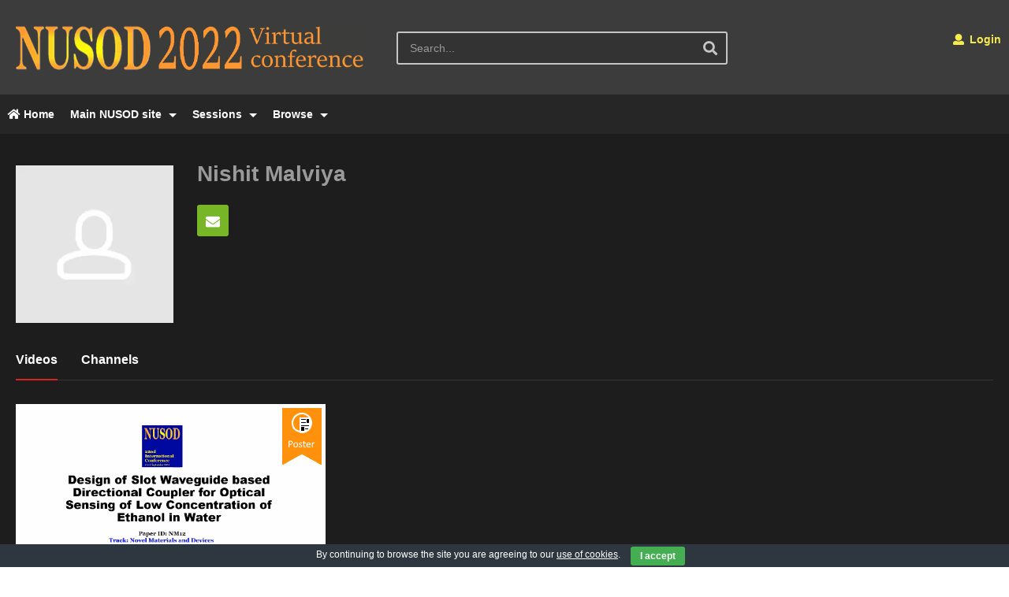

--- FILE ---
content_type: text/html; charset=UTF-8
request_url: https://nusod2022.polito.it/uploader/nishit-malviyagmail-com/
body_size: 11823
content:
<!DOCTYPE html>
<!--[if IE 7]>
<html class="ie ie7" lang="en-US">
<![endif]-->
<!--[if IE 8]>
<html class="ie ie8" lang="en-US">
<![endif]-->
<!--[if !(IE 7) | !(IE 8)  ]>-->
<html lang="en-US">
<!--<![endif]--><head>
<meta charset="UTF-8">
<meta name="viewport" content="width=device-width, initial-scale=1">
<link rel="profile" href="http://gmpg.org/xfn/11">
<link rel="pingback" href="https://nusod2022.polito.it/xmlrpc.php">
<meta name="description" content="NUSOD 2022 Virtual Conference"/><title>Nishit Malviya &#8211; NUSOD 2022</title>
<meta name='robots' content='max-image-preview:large' />
<link rel="alternate" type="application/rss+xml" title="NUSOD 2022 &raquo; Feed" href="https://nusod2022.polito.it/feed/" />
<link rel="alternate" type="application/rss+xml" title="NUSOD 2022 &raquo; Comments Feed" href="https://nusod2022.polito.it/comments/feed/" />
<link rel="alternate" type="application/rss+xml" title="NUSOD 2022 &raquo; Posts by Nishit Malviya Feed" href="https://nusod2022.polito.it/uploader/nishit-malviyagmail-com/feed/" />
<script type="text/javascript">
/* <![CDATA[ */
window._wpemojiSettings = {"baseUrl":"https:\/\/s.w.org\/images\/core\/emoji\/14.0.0\/72x72\/","ext":".png","svgUrl":"https:\/\/s.w.org\/images\/core\/emoji\/14.0.0\/svg\/","svgExt":".svg","source":{"concatemoji":"https:\/\/nusod2022.polito.it\/wp-includes\/js\/wp-emoji-release.min.js"}};
/*! This file is auto-generated */
!function(i,n){var o,s,e;function c(e){try{var t={supportTests:e,timestamp:(new Date).valueOf()};sessionStorage.setItem(o,JSON.stringify(t))}catch(e){}}function p(e,t,n){e.clearRect(0,0,e.canvas.width,e.canvas.height),e.fillText(t,0,0);var t=new Uint32Array(e.getImageData(0,0,e.canvas.width,e.canvas.height).data),r=(e.clearRect(0,0,e.canvas.width,e.canvas.height),e.fillText(n,0,0),new Uint32Array(e.getImageData(0,0,e.canvas.width,e.canvas.height).data));return t.every(function(e,t){return e===r[t]})}function u(e,t,n){switch(t){case"flag":return n(e,"\ud83c\udff3\ufe0f\u200d\u26a7\ufe0f","\ud83c\udff3\ufe0f\u200b\u26a7\ufe0f")?!1:!n(e,"\ud83c\uddfa\ud83c\uddf3","\ud83c\uddfa\u200b\ud83c\uddf3")&&!n(e,"\ud83c\udff4\udb40\udc67\udb40\udc62\udb40\udc65\udb40\udc6e\udb40\udc67\udb40\udc7f","\ud83c\udff4\u200b\udb40\udc67\u200b\udb40\udc62\u200b\udb40\udc65\u200b\udb40\udc6e\u200b\udb40\udc67\u200b\udb40\udc7f");case"emoji":return!n(e,"\ud83e\udef1\ud83c\udffb\u200d\ud83e\udef2\ud83c\udfff","\ud83e\udef1\ud83c\udffb\u200b\ud83e\udef2\ud83c\udfff")}return!1}function f(e,t,n){var r="undefined"!=typeof WorkerGlobalScope&&self instanceof WorkerGlobalScope?new OffscreenCanvas(300,150):i.createElement("canvas"),a=r.getContext("2d",{willReadFrequently:!0}),o=(a.textBaseline="top",a.font="600 32px Arial",{});return e.forEach(function(e){o[e]=t(a,e,n)}),o}function t(e){var t=i.createElement("script");t.src=e,t.defer=!0,i.head.appendChild(t)}"undefined"!=typeof Promise&&(o="wpEmojiSettingsSupports",s=["flag","emoji"],n.supports={everything:!0,everythingExceptFlag:!0},e=new Promise(function(e){i.addEventListener("DOMContentLoaded",e,{once:!0})}),new Promise(function(t){var n=function(){try{var e=JSON.parse(sessionStorage.getItem(o));if("object"==typeof e&&"number"==typeof e.timestamp&&(new Date).valueOf()<e.timestamp+604800&&"object"==typeof e.supportTests)return e.supportTests}catch(e){}return null}();if(!n){if("undefined"!=typeof Worker&&"undefined"!=typeof OffscreenCanvas&&"undefined"!=typeof URL&&URL.createObjectURL&&"undefined"!=typeof Blob)try{var e="postMessage("+f.toString()+"("+[JSON.stringify(s),u.toString(),p.toString()].join(",")+"));",r=new Blob([e],{type:"text/javascript"}),a=new Worker(URL.createObjectURL(r),{name:"wpTestEmojiSupports"});return void(a.onmessage=function(e){c(n=e.data),a.terminate(),t(n)})}catch(e){}c(n=f(s,u,p))}t(n)}).then(function(e){for(var t in e)n.supports[t]=e[t],n.supports.everything=n.supports.everything&&n.supports[t],"flag"!==t&&(n.supports.everythingExceptFlag=n.supports.everythingExceptFlag&&n.supports[t]);n.supports.everythingExceptFlag=n.supports.everythingExceptFlag&&!n.supports.flag,n.DOMReady=!1,n.readyCallback=function(){n.DOMReady=!0}}).then(function(){return e}).then(function(){var e;n.supports.everything||(n.readyCallback(),(e=n.source||{}).concatemoji?t(e.concatemoji):e.wpemoji&&e.twemoji&&(t(e.twemoji),t(e.wpemoji)))}))}((window,document),window._wpemojiSettings);
/* ]]> */
</script>
<link rel='stylesheet' id='cf7rt-front-style-css' href='https://nusod2022.polito.it/wp-content/plugins/rich-text-editor-field-for-contact-form-7/css/cf7rt-front.css' type='text/css' media='all' />
<style id='wp-emoji-styles-inline-css' type='text/css'>

	img.wp-smiley, img.emoji {
		display: inline !important;
		border: none !important;
		box-shadow: none !important;
		height: 1em !important;
		width: 1em !important;
		margin: 0 0.07em !important;
		vertical-align: -0.1em !important;
		background: none !important;
		padding: 0 !important;
	}
</style>
<link rel='stylesheet' id='wp-block-library-css' href='https://nusod2022.polito.it/wp-includes/css/dist/block-library/style.min.css' type='text/css' media='all' />
<style id='classic-theme-styles-inline-css' type='text/css'>
/*! This file is auto-generated */
.wp-block-button__link{color:#fff;background-color:#32373c;border-radius:9999px;box-shadow:none;text-decoration:none;padding:calc(.667em + 2px) calc(1.333em + 2px);font-size:1.125em}.wp-block-file__button{background:#32373c;color:#fff;text-decoration:none}
</style>
<style id='global-styles-inline-css' type='text/css'>
body{--wp--preset--color--black: #000000;--wp--preset--color--cyan-bluish-gray: #abb8c3;--wp--preset--color--white: #ffffff;--wp--preset--color--pale-pink: #f78da7;--wp--preset--color--vivid-red: #cf2e2e;--wp--preset--color--luminous-vivid-orange: #ff6900;--wp--preset--color--luminous-vivid-amber: #fcb900;--wp--preset--color--light-green-cyan: #7bdcb5;--wp--preset--color--vivid-green-cyan: #00d084;--wp--preset--color--pale-cyan-blue: #8ed1fc;--wp--preset--color--vivid-cyan-blue: #0693e3;--wp--preset--color--vivid-purple: #9b51e0;--wp--preset--gradient--vivid-cyan-blue-to-vivid-purple: linear-gradient(135deg,rgba(6,147,227,1) 0%,rgb(155,81,224) 100%);--wp--preset--gradient--light-green-cyan-to-vivid-green-cyan: linear-gradient(135deg,rgb(122,220,180) 0%,rgb(0,208,130) 100%);--wp--preset--gradient--luminous-vivid-amber-to-luminous-vivid-orange: linear-gradient(135deg,rgba(252,185,0,1) 0%,rgba(255,105,0,1) 100%);--wp--preset--gradient--luminous-vivid-orange-to-vivid-red: linear-gradient(135deg,rgba(255,105,0,1) 0%,rgb(207,46,46) 100%);--wp--preset--gradient--very-light-gray-to-cyan-bluish-gray: linear-gradient(135deg,rgb(238,238,238) 0%,rgb(169,184,195) 100%);--wp--preset--gradient--cool-to-warm-spectrum: linear-gradient(135deg,rgb(74,234,220) 0%,rgb(151,120,209) 20%,rgb(207,42,186) 40%,rgb(238,44,130) 60%,rgb(251,105,98) 80%,rgb(254,248,76) 100%);--wp--preset--gradient--blush-light-purple: linear-gradient(135deg,rgb(255,206,236) 0%,rgb(152,150,240) 100%);--wp--preset--gradient--blush-bordeaux: linear-gradient(135deg,rgb(254,205,165) 0%,rgb(254,45,45) 50%,rgb(107,0,62) 100%);--wp--preset--gradient--luminous-dusk: linear-gradient(135deg,rgb(255,203,112) 0%,rgb(199,81,192) 50%,rgb(65,88,208) 100%);--wp--preset--gradient--pale-ocean: linear-gradient(135deg,rgb(255,245,203) 0%,rgb(182,227,212) 50%,rgb(51,167,181) 100%);--wp--preset--gradient--electric-grass: linear-gradient(135deg,rgb(202,248,128) 0%,rgb(113,206,126) 100%);--wp--preset--gradient--midnight: linear-gradient(135deg,rgb(2,3,129) 0%,rgb(40,116,252) 100%);--wp--preset--font-size--small: 13px;--wp--preset--font-size--medium: 20px;--wp--preset--font-size--large: 36px;--wp--preset--font-size--x-large: 42px;--wp--preset--spacing--20: 0.44rem;--wp--preset--spacing--30: 0.67rem;--wp--preset--spacing--40: 1rem;--wp--preset--spacing--50: 1.5rem;--wp--preset--spacing--60: 2.25rem;--wp--preset--spacing--70: 3.38rem;--wp--preset--spacing--80: 5.06rem;--wp--preset--shadow--natural: 6px 6px 9px rgba(0, 0, 0, 0.2);--wp--preset--shadow--deep: 12px 12px 50px rgba(0, 0, 0, 0.4);--wp--preset--shadow--sharp: 6px 6px 0px rgba(0, 0, 0, 0.2);--wp--preset--shadow--outlined: 6px 6px 0px -3px rgba(255, 255, 255, 1), 6px 6px rgba(0, 0, 0, 1);--wp--preset--shadow--crisp: 6px 6px 0px rgba(0, 0, 0, 1);}:where(.is-layout-flex){gap: 0.5em;}:where(.is-layout-grid){gap: 0.5em;}body .is-layout-flow > .alignleft{float: left;margin-inline-start: 0;margin-inline-end: 2em;}body .is-layout-flow > .alignright{float: right;margin-inline-start: 2em;margin-inline-end: 0;}body .is-layout-flow > .aligncenter{margin-left: auto !important;margin-right: auto !important;}body .is-layout-constrained > .alignleft{float: left;margin-inline-start: 0;margin-inline-end: 2em;}body .is-layout-constrained > .alignright{float: right;margin-inline-start: 2em;margin-inline-end: 0;}body .is-layout-constrained > .aligncenter{margin-left: auto !important;margin-right: auto !important;}body .is-layout-constrained > :where(:not(.alignleft):not(.alignright):not(.alignfull)){max-width: var(--wp--style--global--content-size);margin-left: auto !important;margin-right: auto !important;}body .is-layout-constrained > .alignwide{max-width: var(--wp--style--global--wide-size);}body .is-layout-flex{display: flex;}body .is-layout-flex{flex-wrap: wrap;align-items: center;}body .is-layout-flex > *{margin: 0;}body .is-layout-grid{display: grid;}body .is-layout-grid > *{margin: 0;}:where(.wp-block-columns.is-layout-flex){gap: 2em;}:where(.wp-block-columns.is-layout-grid){gap: 2em;}:where(.wp-block-post-template.is-layout-flex){gap: 1.25em;}:where(.wp-block-post-template.is-layout-grid){gap: 1.25em;}.has-black-color{color: var(--wp--preset--color--black) !important;}.has-cyan-bluish-gray-color{color: var(--wp--preset--color--cyan-bluish-gray) !important;}.has-white-color{color: var(--wp--preset--color--white) !important;}.has-pale-pink-color{color: var(--wp--preset--color--pale-pink) !important;}.has-vivid-red-color{color: var(--wp--preset--color--vivid-red) !important;}.has-luminous-vivid-orange-color{color: var(--wp--preset--color--luminous-vivid-orange) !important;}.has-luminous-vivid-amber-color{color: var(--wp--preset--color--luminous-vivid-amber) !important;}.has-light-green-cyan-color{color: var(--wp--preset--color--light-green-cyan) !important;}.has-vivid-green-cyan-color{color: var(--wp--preset--color--vivid-green-cyan) !important;}.has-pale-cyan-blue-color{color: var(--wp--preset--color--pale-cyan-blue) !important;}.has-vivid-cyan-blue-color{color: var(--wp--preset--color--vivid-cyan-blue) !important;}.has-vivid-purple-color{color: var(--wp--preset--color--vivid-purple) !important;}.has-black-background-color{background-color: var(--wp--preset--color--black) !important;}.has-cyan-bluish-gray-background-color{background-color: var(--wp--preset--color--cyan-bluish-gray) !important;}.has-white-background-color{background-color: var(--wp--preset--color--white) !important;}.has-pale-pink-background-color{background-color: var(--wp--preset--color--pale-pink) !important;}.has-vivid-red-background-color{background-color: var(--wp--preset--color--vivid-red) !important;}.has-luminous-vivid-orange-background-color{background-color: var(--wp--preset--color--luminous-vivid-orange) !important;}.has-luminous-vivid-amber-background-color{background-color: var(--wp--preset--color--luminous-vivid-amber) !important;}.has-light-green-cyan-background-color{background-color: var(--wp--preset--color--light-green-cyan) !important;}.has-vivid-green-cyan-background-color{background-color: var(--wp--preset--color--vivid-green-cyan) !important;}.has-pale-cyan-blue-background-color{background-color: var(--wp--preset--color--pale-cyan-blue) !important;}.has-vivid-cyan-blue-background-color{background-color: var(--wp--preset--color--vivid-cyan-blue) !important;}.has-vivid-purple-background-color{background-color: var(--wp--preset--color--vivid-purple) !important;}.has-black-border-color{border-color: var(--wp--preset--color--black) !important;}.has-cyan-bluish-gray-border-color{border-color: var(--wp--preset--color--cyan-bluish-gray) !important;}.has-white-border-color{border-color: var(--wp--preset--color--white) !important;}.has-pale-pink-border-color{border-color: var(--wp--preset--color--pale-pink) !important;}.has-vivid-red-border-color{border-color: var(--wp--preset--color--vivid-red) !important;}.has-luminous-vivid-orange-border-color{border-color: var(--wp--preset--color--luminous-vivid-orange) !important;}.has-luminous-vivid-amber-border-color{border-color: var(--wp--preset--color--luminous-vivid-amber) !important;}.has-light-green-cyan-border-color{border-color: var(--wp--preset--color--light-green-cyan) !important;}.has-vivid-green-cyan-border-color{border-color: var(--wp--preset--color--vivid-green-cyan) !important;}.has-pale-cyan-blue-border-color{border-color: var(--wp--preset--color--pale-cyan-blue) !important;}.has-vivid-cyan-blue-border-color{border-color: var(--wp--preset--color--vivid-cyan-blue) !important;}.has-vivid-purple-border-color{border-color: var(--wp--preset--color--vivid-purple) !important;}.has-vivid-cyan-blue-to-vivid-purple-gradient-background{background: var(--wp--preset--gradient--vivid-cyan-blue-to-vivid-purple) !important;}.has-light-green-cyan-to-vivid-green-cyan-gradient-background{background: var(--wp--preset--gradient--light-green-cyan-to-vivid-green-cyan) !important;}.has-luminous-vivid-amber-to-luminous-vivid-orange-gradient-background{background: var(--wp--preset--gradient--luminous-vivid-amber-to-luminous-vivid-orange) !important;}.has-luminous-vivid-orange-to-vivid-red-gradient-background{background: var(--wp--preset--gradient--luminous-vivid-orange-to-vivid-red) !important;}.has-very-light-gray-to-cyan-bluish-gray-gradient-background{background: var(--wp--preset--gradient--very-light-gray-to-cyan-bluish-gray) !important;}.has-cool-to-warm-spectrum-gradient-background{background: var(--wp--preset--gradient--cool-to-warm-spectrum) !important;}.has-blush-light-purple-gradient-background{background: var(--wp--preset--gradient--blush-light-purple) !important;}.has-blush-bordeaux-gradient-background{background: var(--wp--preset--gradient--blush-bordeaux) !important;}.has-luminous-dusk-gradient-background{background: var(--wp--preset--gradient--luminous-dusk) !important;}.has-pale-ocean-gradient-background{background: var(--wp--preset--gradient--pale-ocean) !important;}.has-electric-grass-gradient-background{background: var(--wp--preset--gradient--electric-grass) !important;}.has-midnight-gradient-background{background: var(--wp--preset--gradient--midnight) !important;}.has-small-font-size{font-size: var(--wp--preset--font-size--small) !important;}.has-medium-font-size{font-size: var(--wp--preset--font-size--medium) !important;}.has-large-font-size{font-size: var(--wp--preset--font-size--large) !important;}.has-x-large-font-size{font-size: var(--wp--preset--font-size--x-large) !important;}
.wp-block-navigation a:where(:not(.wp-element-button)){color: inherit;}
:where(.wp-block-post-template.is-layout-flex){gap: 1.25em;}:where(.wp-block-post-template.is-layout-grid){gap: 1.25em;}
:where(.wp-block-columns.is-layout-flex){gap: 2em;}:where(.wp-block-columns.is-layout-grid){gap: 2em;}
.wp-block-pullquote{font-size: 1.5em;line-height: 1.6;}
</style>
<link rel='stylesheet' id='contact-form-7-css' href='https://nusod2022.polito.it/wp-content/plugins/contact-form-7/includes/css/styles.css' type='text/css' media='all' />
<link rel='stylesheet' id='cookie-bar-css-css' href='https://nusod2022.polito.it/wp-content/plugins/cookie-bar/css/cookie-bar.css' type='text/css' media='all' />
<link rel='stylesheet' id='easy-tab-css' href='https://nusod2022.polito.it/wp-content/plugins/easy-tab/tab.css' type='text/css' media='all' />
<link rel='stylesheet' id='ihc_front_end_style-css' href='https://nusod2022.polito.it/wp-content/plugins/indeed-membership-pro/assets/css/style.css' type='text/css' media='all' />
<link rel='stylesheet' id='ihc_templates_style-css' href='https://nusod2022.polito.it/wp-content/plugins/indeed-membership-pro/assets/css/templates.min.css' type='text/css' media='all' />
<link rel='stylesheet' id='collapscore-css-css' href='https://nusod2022.polito.it/wp-content/plugins/jquery-collapse-o-matic/css/core_style.css' type='text/css' media='all' />
<link rel='stylesheet' id='collapseomatic-css-css' href='https://nusod2022.polito.it/wp-content/plugins/jquery-collapse-o-matic/css/light_style.css' type='text/css' media='all' />
<link rel='stylesheet' id='stcr-font-awesome-css' href='https://nusod2022.polito.it/wp-content/plugins/subscribe-to-comments-reloaded/includes/css/font-awesome.min.css' type='text/css' media='all' />
<link rel='stylesheet' id='stcr-style-css' href='https://nusod2022.polito.it/wp-content/plugins/subscribe-to-comments-reloaded/includes/css/stcr-style.css' type='text/css' media='all' />
<link rel='stylesheet' id='videojs-css' href='https://nusod2022.polito.it/wp-content/plugins/videojs-html5-player/videojs/video-js.min.css' type='text/css' media='all' />
<link rel='stylesheet' id='videopro-parent-css' href='https://nusod2022.polito.it/wp-content/themes/videopro/style.css' type='text/css' media='all' />
<link rel='stylesheet' id='mashmenu-css-css' href='https://nusod2022.polito.it/wp-content/themes/videopro/inc/megamenu/css/mashmenu.css' type='text/css' media='all' />
<link rel='stylesheet' id='font-awesome-2-css' href='https://nusod2022.polito.it/wp-content/themes/videopro/css/font-awesome/css/font-awesome.min.css' type='text/css' media='all' />
<link rel='stylesheet' id='slick-css' href='https://nusod2022.polito.it/wp-content/themes/videopro/css/slick.css' type='text/css' media='all' />
<link rel='stylesheet' id='malihu-scroll-css' href='https://nusod2022.polito.it/wp-content/themes/videopro/css/jquery.mCustomScrollbar.min.css' type='text/css' media='all' />
<link rel='stylesheet' id='videopro-style-css' href='https://nusod2022.polito.it/wp-content/themes/videopro-child/style.css' type='text/css' media='all' />
<link rel='stylesheet' id='videopro-pre-loaders-css' href='https://nusod2022.polito.it/wp-content/themes/videopro/css/loaders.min.css' type='text/css' media='all' />
<link rel='stylesheet' id='videopro-membership-css' href='https://nusod2022.polito.it/wp-content/themes/videopro/css/membership.css' type='text/css' media='all' />
<link rel='stylesheet' id='videopro-dark-style-css' href='https://nusod2022.polito.it/wp-content/themes/videopro/css/dark.css' type='text/css' media='all' />
<link rel='stylesheet' id='cactus-video-css-css' href='https://nusod2022.polito.it/wp-content/plugins/cactus-video/css/main.css' type='text/css' media='all' />
<link rel='stylesheet' id='videopro-lightbox-style-css' href='https://nusod2022.polito.it/wp-content/plugins/cactus-video/js/lightbox/lightbox.css' type='text/css' media='all' />
<link rel='stylesheet' id='ct-priority-nav-css' href='https://nusod2022.polito.it/wp-content/plugins/videopro-shortcodes/shortcodes/js/priority-nav/priority-nav-core.css' type='text/css' media='all' />
<link rel='stylesheet' id='ct_shortcode_style-css' href='https://nusod2022.polito.it/wp-content/plugins/videopro-shortcodes/shortcodes/css/shortcode.css' type='text/css' media='all' />
<style id='ct_shortcode_style-inline-css' type='text/css'>
img.gform_ajax_spinner{background:url(https://nusod2022.polito.it/wp-content/themes/videopro/images/ajax-loader.gif);}.cactus-submit-video a{background-color:#D9251D !important;color:#ffffff !important;}.cactus-submit-video a:hover{background-color:#999999 !important;color:#ffffff !important;}.cactus-breadcrumb {display:none;}
.ihc-reg-success-msg{display:none;}
body .dark-schema {color:rgb(210,210,210);}
.dark-schema .posted-on {color:rgb(210,210,210);}
.single-post-content .body-content {margin-bottom: 20px;}
table.stcr-subscription-list {margin-top: 0;margin-bottom: 0;}
.comments-area .reply{z-index:99; position: relative;left: 60px; top:10px;}
.comments-area .reply a:hover { text-decoration:none; color:white;}
.comments-area .reply a { text-decoration:none; color:white;}
.author-name-comment{padding-top:0;padding-bottom:0;}
.collapseomatic_excerpt, .collapseomatic_content {margin-top: -10px;    margin-left: 60px; padding: 0;}
.comments-area .comment-content{padding-top:0;}
.comments-area footer.comment-meta{position:sticky;}
.comment-user-details{ background-color: rgb(34,34,34); left: 56px; top: 35px; width: 100%;  padding: 6px;  border: 1px solid #3c3c3c;}
.says {visibility: hidden;}
.btn-default.video-tb.icon-only{padding-bottom:4px;}
.fa-skype:before{content:"\f17e"}
.social-listing .skype a {background-color:#00aff0;}
.cactus-contents-block .control-header .block-title {color:white;}
.font-size-1 {    font-size: 15px;}
h6, .h6 {font-size:15px;}
.ihc-reg-success-msg .h4
{visibility: hidden;display:none;}
.toolbar-left.toolbar-centerPB
{float:none;}
.video-toolbar-content
{text-align:center;}
.ihc-register-5 .ihc-register-notice 
{font-size:14px;}
input:not([type]), input[type="color"], input[type="email"], input[type="number"], input[type="password"], input[type="tel"], input[type="url"], input[type="text"], input[type="search"], textarea, .form-control, select
{color:white;}
.ihc-register-5 .iump-form-line-register .select2-selection, .ihc-register-5 .iump-form-line-register input[type=number], .ihc-register-5 .iump-form-line-register input[type=password], .ihc-register-5 .iump-form-line-register input[type=text], .ihc-register-5 .iump-form-line-register select, .ihc-register-5 .iump-form-line-register textarea
{color:white;}
.entry-content .picture-content {border: 5px solid rgb(255,255,255);}
.single-author-info {text-transform:none;}
.authors-list-title{font-style: italic;margin-bottom:0;}
.cropControls {bottom:160px;}
.ihc-avatar-trigger .ihc-upload-avatar 
{
    display: inline-block;
    border-color: #e05d5d;
    color: white;
    background-color: #e05d5d;
    border-radius: 5px;
    padding-bottom: 10px;
    padding-top: 10px;
    padding-left: 20px;
    padding-right: 20px;
}
.ihc-avatar-trigger .ihc-upload-avatar:hover 
{background-color: #e05d5d;border-color: #e05d5d;}
.cropControls .cropControlZoomMuchIn
{visibility: hidden;display:none;}
.cropControlZoomMuchOut,.cropControlRotateLeft, .cropControlRotateRight
{visibility: hidden;display:none;}
.cropControls .cropControlZoomIn,
.cropControls .cropControlZoomOut
{color: blue;background-color: white;opacity: 0.8;}
.cropControls .cropControlReset
{color: red;background-color: white;opacity: 0.8;}
.cropControls .cropControlCrop
{color: green;background-color: white;opacity: 0.8;}
#nav-menu-item-6077 a {background-color: rgb(245,235,78);}
#nav-menu-item-7542 a {background-color: rgb(245,235,78);}
#nav-menu-item-12596 a {background-color: rgb(245,235,78); color:red;}
#nav-menu-item-12596 a {background-color: rgb(245,235,78); color:red;}
#menu-item-6197 a {background-color: rgb(245,235,78); color:red;}
#nav-menu-item-13578 a {background-color: rgb(245,235,78); color:red;}
#nav-menu-item-16835 a {background-color: rgb(245,235,78); color:red;}
.ct-sc-channel-list[class*="columns-"] .cactus-post-item
{width:400px;}
.dark-schema .posted-on, .dark-schema .posted-on a:before, .dark-schema .posted-on a:hover:before 
{color: rgb(197,197,197);}
.channel-banner .channel-banner-content .channel-picture
{left:0;}
.channel-banner .channel-banner-content 
{min-height: 80px;}
.home h1 
{border-width: 0;}
.home .content-top-sidebar-wrap
{display: none;}
.home .cactus-breadcrumb 
{display: none;}
.ihc-ap-theme-3 .ihc-ap-menu .ihc-ap-menu-item .fa-ihc
{color: rgb(197,197,197);}
.ihc-ap-theme-3 .ihc-ap-menu .ihc-ap-menu-item a
{color: rgb(197,197,197);}
.ihc-ap-theme-3 .ihc-ap-wrap h3
{color: rgb(197,197,197);}
.ihc-ap-theme-3 .ihc-ap-wrap
{color: rgb(197,197,197);}
.cactus-header-search-form form i.fa-search 
{color: rgb(197,197,197);color: rgba(197,197,197,1.0);}
.cactus-header-search-form form input:not([type="submit"]) 
{border: 2px solid rgb(197, 197, 197);}
body .dark-schema, .widget_calendar th
{color: rgb(197, 197, 197);}
.cactus-breadcrumb 
{color: rgb(197, 197, 197);}
.cactus-logo .cactus-img-logo 
{max-height: 60px;}
.comments-area 
{margin-bottom: 30px;}
video::-internal-media-controls-download-button 
{display:none;}
video::-webkit-media-controls-enclosure 
{overflow:hidden;}
video::-webkit-media-controls-panel 
{width: calc(100% + 30px);}
.ihc-login-template-7 .impu-form-line-fr input[type=password], .ihc-login-template-7 .impu-form-line-fr input[type=text] 
{color: white;}
</style>
<script type="text/javascript" src="https://nusod2022.polito.it/wp-includes/js/jquery/jquery.min.js" id="jquery-core-js"></script>
<script type="text/javascript" src="https://nusod2022.polito.it/wp-includes/js/jquery/jquery-migrate.min.js" id="jquery-migrate-js"></script>
<script type="text/javascript" id="advance-search-js-extra">
/* <![CDATA[ */
var asf = {"ajaxurl":"https:\/\/nusod2022.polito.it\/wp-admin\/admin-ajax.php"};
/* ]]> */
</script>
<script type="text/javascript" src="https://nusod2022.polito.it/wp-content/plugins/advance-search-form/searchform.js" id="advance-search-js"></script>
<script type="text/javascript" src="https://nusod2022.polito.it/wp-content/plugins/advance-search-form/jquery.mousewheel.js" id="mousewheel-js"></script>
<script type="text/javascript" src="https://nusod2022.polito.it/wp-content/plugins/cookie-bar/js/cookie-bar.js" id="cookie-bar-js-js"></script>
<script type="text/javascript" src="https://nusod2022.polito.it/wp-content/plugins/easy-tab/tab.js" id="easy-tab-js"></script>
<script type="text/javascript" src="https://nusod2022.polito.it/wp-content/plugins/indeed-membership-pro/assets/js/jquery-ui.min.js" id="ihc-jquery-ui-js"></script>
<script type="text/javascript" id="ihc-front_end_js-js-extra">
/* <![CDATA[ */
var ihc_site_url = "https:\/\/nusod2022.polito.it";
var ihc_ajax_url = "https:\/\/nusod2022.polito.it\/wp-admin\/admin-ajax.php";
var ihc_translated_labels = "{\"delete_level\":\"Are you sure you want to delete this level?\",\"cancel_level\":\"Are you sure you want to cancel this level?\"}";
var ihcStripeMultiply = "100";
/* ]]> */
</script>
<script type="text/javascript" src="https://nusod2022.polito.it/wp-content/plugins/indeed-membership-pro/assets/js/functions.min.js" id="ihc-front_end_js-js"></script>
<script type="text/javascript" id="videopro-ajax-request-js-extra">
/* <![CDATA[ */
var cactus = {"ajaxurl":"https:\/\/nusod2022.polito.it\/wp-admin\/admin-ajax.php","video_pro_main_color":"#d9251d","query_vars":{"author_name":"nishit-malviyagmail-com","error":"","m":"","p":0,"post_parent":"","subpost":"","subpost_id":"","attachment":"","attachment_id":0,"name":"","pagename":"","page_id":0,"second":"","minute":"","hour":"","day":0,"monthnum":0,"year":0,"w":0,"category_name":"","tag":"","cat":"","tag_id":"","author":667,"feed":"","tb":"","paged":0,"meta_key":"","meta_value":"","preview":"","s":"","sentence":"","title":"","fields":"","menu_order":"","embed":"","category__in":[],"category__not_in":[],"category__and":[],"post__in":[],"post__not_in":["2980","6039","6043"],"post_name__in":[],"tag__in":[],"tag__not_in":[],"tag__and":[],"tag_slug__in":[],"tag_slug__and":[],"post_parent__in":[],"post_parent__not_in":[],"author__in":[],"author__not_in":[],"search_columns":[],"ignore_sticky_posts":false,"suppress_filters":false,"cache_results":true,"update_post_term_cache":true,"update_menu_item_cache":false,"lazy_load_term_meta":true,"update_post_meta_cache":true,"post_type":"","posts_per_page":30,"nopaging":false,"comments_per_page":"50","no_found_rows":false,"order":"DESC"},"current_url":"https:\/\/nusod2022.polito.it\/uploader\/nishit-malviyagmail-com"};
/* ]]> */
</script>
<script type="text/javascript" src="https://nusod2022.polito.it/wp-content/themes/videopro/js/ajax.js" id="videopro-ajax-request-js"></script>
<link rel="https://api.w.org/" href="https://nusod2022.polito.it/wp-json/" /><link rel="alternate" type="application/json" href="https://nusod2022.polito.it/wp-json/wp/v2/users/667" /><link rel="EditURI" type="application/rsd+xml" title="RSD" href="https://nusod2022.polito.it/xmlrpc.php?rsd" />
<meta name="generator" content="WordPress 6.4.7" />
<meta name='ump-token' content='02a24678a2'><!-- This site is embedding videos using the Videojs HTML5 Player plugin v1.1.10 - http://wphowto.net/videojs-html5-player-for-wordpress-757 --><link rel="icon" href="https://nusod2022.polito.it/wp-content/uploads/2020/06/favicon.bmp" sizes="32x32" />
<link rel="icon" href="https://nusod2022.polito.it/wp-content/uploads/2020/06/favicon.bmp" sizes="192x192" />
<link rel="apple-touch-icon" href="https://nusod2022.polito.it/wp-content/uploads/2020/06/favicon.bmp" />
<meta name="msapplication-TileImage" content="https://nusod2022.polito.it/wp-content/uploads/2020/06/favicon.bmp" />
</head>
<body class="archive author author-nishit-malviyagmail-com author-667 auto-play group-blog layout-fullwidth">
<div id="fb-root"></div>
<script async defer crossorigin="anonymous" src="https://connect.facebook.net/en_GB/sdk.js#xfbml=1&version=v6.0&appId=498927376861973&autoLogAppEvents=1"></script>
<a name="top" style="height:0; position:absolute; top:0;" id="top"></a>
<div id="body-wrap" data-background="#0c0000 " class=" dark-schema">
    <div id="wrap">
    	        <header id="header-navigation">
    	<!--Navigation style-->
<div class="cactus-nav-control  cactus-nav-style-3">
    
		     <div class="cactus-nav-main dark-div  dark-bg-color-1" >
        
        <div class="cactus-container padding-30px ">
            
            <div class="cactus-row magin-30px">
                
                <!--nav left-->
                <div class="cactus-nav-left">
                    <!--logo-->
                    <div class="cactus-logo navigation-font">
                    	                        <a href="https://nusod2022.polito.it/">
                        	<img src="https://nusod2022.polito.it/wp-content/uploads/2016/05/nusod2022.gif" alt="NUSOD 2022" title="NUSOD 2022" class="cactus-img-logo">
                            
                                                    </a>
                    </div><!--logo-->
                    
                    <div class="cactus-main-menu cactus-open-left-sidebar right-logo navigation-font">
                        <ul>
                          <li><a href="javascript:;"><span></span><span></span><span></span></a></li>
                        </ul>
                    </div>
                                        <!--header search-->
                    <div class="cactus-header-search-form search-box-expandable">
                    	<aside id="advance_search_form-2" class="   widget widget-asf"><style>#advance_search_form-2 .ct-sub-w-title{color:FFFFFF !important; background:FF0000 !important}</style><div class="widget-inner">
		<div class="cactus-main-menu cactus-open-search-mobile navigation-font">
    <ul>
      <li><a href="javascript:;"><i class="fas fa-search"></i></a></li>
    </ul>
</div>
                            <form role="search" onsubmit="if(jQuery('.ss',jQuery(this)).val() == '' || jQuery('.ss',jQuery(this)).val() == '') return false;" method="get" id="searchform" action="https://nusod2022.polito.it/">
	<div>
				
					                <span class="searchtext">
            <input type="text" value="" onfocus="if(this.value == '') this.value = '';" onblur="if(this.value == '') this.value=''" name="s" class="ss"  autocomplete="off" placeholder="Search..."/>
                        <span class="suggestion"><!-- --></span>
                        <i class="fas fa-search" aria-hidden="true"></i>
		</span>
							<input type="hidden" name="video_only" value="1" />
					</div>
</form>
</div></aside>                    </div><!--header search-->
                    					                </div> <!--nav left-->
                
                <!--nav right-->
                <div class="cactus-nav-right">
                    <div class="cactus-main-menu cactus-open-menu-mobile navigation-font">
                        <ul>
                          <li><a href="javascript:;"><i class="fas fa-bars"></i>MENU</a></li>
                        </ul>
                    </div>
                    
					                    <div class="cactus-main-menu cactus-user-login navigation-font">
                        <ul>                	                 
                            <li>   
                                                                      
                                    <a href="/member-login/?redirect_to=https%3A%2F%2Fnusod2022.polito.it%2Fuploader%2Fnishit-malviyagmail-com%3Fauthor_name%3Dnishit-malviyagmail-com"><i class="fas fa-user"></i>&nbsp;Login</a>
                                                                        <ul>
                                        <li><a href="/register/">Register</a></li>
                                    </ul>
                                                                                                </li>                                       
                        </ul>
                    </div>
						
                </div><!--nav right-->
                            </div>
            
        </div>
        
    </div>
    
</div>
<div class="cactus-nav-control  cactus-nav-style-3">  <!--add Class: cactus-nav-style-3-->
    <div class="cactus-nav-main dark-div dark-bg-color-1">
        
        <div class="cactus-container padding-30px ">
            
            <!--Menu Down-->
            <div class="cactus-row magin-30px">
                <!--nav left-->
                <div class="cactus-nav-left cactus-only-main-menu">
                    <!--main menu / megamenu / Basic dropdown-->                                  
                    <div class="cactus-main-menu navigation-font">
                                            <ul class="nav navbar-nav">
                            <li id="nav-menu-item-1589" class="main-menu-item menu-item-depth-0 menu-item menu-item-type-custom menu-item-object-custom"><a href="/" class="menu-link  main-menu-link"><i class="fa fa-home"></i> Home </a></li>
<li id="nav-menu-item-6071" class="main-menu-item menu-item-depth-0 menu-item menu-item-type-custom menu-item-object-custom menu-item-has-children parent dropdown"><a target="_blank" rel="nofollow" href="https://www.nusod.org/2022/conf_program.html" class="menu-link dropdown-toggle disabled main-menu-link" data-toggle="dropdown">Main NUSOD site </a>
<ul class="dropdown-menu menu-depth-1">
	<li id="nav-menu-item-10771" class="sub-menu-item menu-item-depth-1 menu-item menu-item-type-custom menu-item-object-custom"><a target="_blank" rel="nofollow" href="https://www.nusod.org/2022/conf_program.html" class="menu-link  sub-menu-link">Full 2022 Program </a></li>
	<li id="nav-menu-item-10772" class="sub-menu-item menu-item-depth-1 menu-item menu-item-type-custom menu-item-object-custom"><a target="_blank" rel="nofollow" href="https://www.nusod.org/2022/conf_tutor.html" class="menu-link  sub-menu-link">Software Tutorials </a></li>
	<li id="nav-menu-item-10773" class="sub-menu-item menu-item-depth-1 menu-item menu-item-type-custom menu-item-object-custom"><a target="_blank" rel="nofollow" href="https://www.nusod.org/2022/conf_oqe.html" class="menu-link  sub-menu-link">Journal Paper </a></li>
	<li id="nav-menu-item-10774" class="sub-menu-item menu-item-depth-1 menu-item menu-item-type-custom menu-item-object-custom"><a target="_blank" rel="nofollow" href="https://www.nusod.org/2022/conf_comm.html" class="menu-link  sub-menu-link">NUSOD Committee </a></li>

</ul>
</li>
<li id="nav-menu-item-7240" class="main-menu-item menu-item-depth-0 menu-item menu-item-type-post_type menu-item-object-page menu-item-has-children parent dropdown"><a href="https://nusod2022.polito.it/sessions/" class="menu-link dropdown-toggle disabled main-menu-link" data-toggle="dropdown">Sessions </a>
<ul class="dropdown-menu menu-depth-1">
	<li id="nav-menu-item-10213" class="sub-menu-item menu-item-depth-1 menu-item menu-item-type-post_type menu-item-object-page"><a href="https://nusod2022.polito.it/welcome/" class="menu-link  sub-menu-link">Welcome </a></li>
	<li id="nav-menu-item-6085" class="sub-menu-item menu-item-depth-1 menu-item menu-item-type-custom menu-item-object-custom"><a href="/session/detectors/" class="menu-link  sub-menu-link">Detectors </a></li>
	<li id="nav-menu-item-6078" class="sub-menu-item menu-item-depth-1 menu-item menu-item-type-custom menu-item-object-custom"><a href="/session/integrated-systems/" class="menu-link  sub-menu-link">Integrated Systems </a></li>
	<li id="nav-menu-item-6086" class="sub-menu-item menu-item-depth-1 menu-item menu-item-type-custom menu-item-object-custom"><a href="/session/laser-diodes" class="menu-link  sub-menu-link">Laser Diodes </a></li>
	<li id="nav-menu-item-6087" class="sub-menu-item menu-item-depth-1 menu-item menu-item-type-custom menu-item-object-custom"><a href="/session/light-emitting-diodes/" class="menu-link  sub-menu-link">Light-Emitting Diodes </a></li>
	<li id="nav-menu-item-6088" class="sub-menu-item menu-item-depth-1 menu-item menu-item-type-custom menu-item-object-custom"><a href="/session/mathematical-methods" class="menu-link  sub-menu-link">Mathematical Methods </a></li>
	<li id="nav-menu-item-6089" class="sub-menu-item menu-item-depth-1 menu-item menu-item-type-custom menu-item-object-custom"><a href="/session/nanostructures" class="menu-link  sub-menu-link">Nanostructures </a></li>
	<li id="nav-menu-item-8422" class="sub-menu-item menu-item-depth-1 menu-item menu-item-type-custom menu-item-object-custom"><a href="/session/novel-materials-and-devices" class="menu-link  sub-menu-link">Novel Materials and Devices </a></li>
	<li id="nav-menu-item-6090" class="sub-menu-item menu-item-depth-1 menu-item menu-item-type-custom menu-item-object-custom"><a href="/session/photonics" class="menu-link  sub-menu-link">Photonics </a></li>
	<li id="nav-menu-item-6091" class="sub-menu-item menu-item-depth-1 menu-item menu-item-type-custom menu-item-object-custom"><a href="/session/solar-cells-and-photovoltaics" class="menu-link  sub-menu-link">Solar Cells and Photovoltaics </a></li>

</ul>
</li>
<li id="nav-menu-item-3279" class="main-menu-item menu-item-depth-0 menu-item menu-item-type-custom menu-item-object-custom menu-item-has-children parent dropdown"><a href="#" class="menu-link dropdown-toggle disabled main-menu-link" data-toggle="dropdown">Browse </a>
<ul class="dropdown-menu menu-depth-1">
	<li id="nav-menu-item-3281" class="sub-menu-item menu-item-depth-1 menu-item menu-item-type-post_type menu-item-object-page"><a href="https://nusod2022.polito.it/author/" class="menu-link  sub-menu-link">Authors </a></li>
	<li id="nav-menu-item-6998" class="sub-menu-item menu-item-depth-1 menu-item menu-item-type-post_type menu-item-object-page"><a href="https://nusod2022.polito.it/invited/" class="menu-link  sub-menu-link">Invited presentations </a></li>
	<li id="nav-menu-item-6997" class="sub-menu-item menu-item-depth-1 menu-item menu-item-type-post_type menu-item-object-page"><a href="https://nusod2022.polito.it/top-10-paper-submissions/" class="menu-link  sub-menu-link">Top 10% paper submissions </a></li>
	<li id="nav-menu-item-6123" class="sub-menu-item menu-item-depth-1 menu-item menu-item-type-post_type menu-item-object-page"><a href="https://nusod2022.polito.it/presentation/" class="menu-link  sub-menu-link">All the presentations </a></li>
	<li id="nav-menu-item-7239" class="sub-menu-item menu-item-depth-1 menu-item menu-item-type-post_type menu-item-object-page"><a href="https://nusod2022.polito.it/sessions/" class="menu-link  sub-menu-link">Sessions </a></li>

</ul>
</li>
                                                   </ul>
                                           </div><!--main menu-->
                </div><!--nav left-->  
                
            </div>
            <!--Menu Down-->
            
        </div>
    </div>
</div>
<!--Navigation style-->
        </header>

        
    <div id="cactus-body-container"> <!--Add class cactus-body-container for single page-->
        <div class="cactus-sidebar-control   ">
        <div class="cactus-container ">                        	
            <div class="cactus-row">
            	                                <div class="main-content-col">
                    <div class="main-content-col-body">
						<div class="cactus-breadcrumb  navigation-font font-size-1 "><div class="breadcrumb-wrap"><a href="https://nusod2022.polito.it/" rel="v:url" property="v:title">Home</a><i class="fas fa-angle-right" aria-hidden="true"></i><span class="current">Nishit Malviya</span></div></div><!-- .breadcrumbs -->  
                                                                        <div class="cactus-author-post single-actor">
                          <div class="cactus-author-pic">
                            <div class="img-content">
                            	<img alt='' src='https://secure.gravatar.com/avatar/dfcd9e7f70c6b351e01699c815e45e4a?s=400&#038;d=https%3A%2F%2Fnusod2022.polito.it%2Fwp-content%2Fthemes%2Fvideopro%2Fimages%2Favatar-2x-retina.jpg&#038;r=g' srcset='https://secure.gravatar.com/avatar/dfcd9e7f70c6b351e01699c815e45e4a?s=800&#038;d=https%3A%2F%2Fnusod2022.polito.it%2Fwp-content%2Fthemes%2Fvideopro%2Fimages%2Favatar-2x-retina.jpg&#038;r=g 2x' class='avatar avatar-400 photo' height='400' width='400' fetchpriority='high' decoding='async'/>                            </div>
                          </div>
                          <div class="cactus-author-content">
                            <div class="author-content"> <h3 class="author-name h1">Nishit Malviya</h3> 

                                
							                                  
                              <ul class="social-listing list-inline">
							  
                                  									  <li class="email"><a rel="nofollow" href="mailto:nishit.malviya@gmail.com" target="_self" title="Email"><i class="fas fa-envelope"></i></a></li>
								                                </ul>
                                                            </div>
                          </div>
                        </div>
                        
                                                <div class="channel-menu">
							<div class="channel-menu-content">
								<div class="channel-menu-item heading-font item-videos font-size-3  active ">
									<a href="https://nusod2022.polito.it/uploader/nishit-malviyagmail-com/?view=videos" title="">Videos</a>
								</div>
                                
                                								<div class="channel-menu-item heading-font item-channels font-size-3 ">
									<a href="https://nusod2022.polito.it/uploader/nishit-malviyagmail-com/?view=channels" title="">Channels</a>
								</div>
                                                                
                                 
							</div> 
						</div>
                        
                        <div class="cactus-listing-wrap">
                            <div class="cactus-listing-config style-2"> <!--addClass: style-1 + (style-2 -> style-n)-->
                                                                <div class="cactus-sub-wrap">
                                    										                                        <!--item listing-->                                                
                                            <article class="cactus-post-item hentry">
    <div class="entry-content">                                        
                <!--picture (remove)-->
        <div class="picture">
					<div class="picture-content " data-post-id="16260">
					<a href="https://nusod2022.polito.it/nm12-design-of-slot-waveguide-based-directional-coupler-for-optical-sensing-of-low-concentration-of-ethanol-in-water/" target="_self"  title="NM12 &#8211; Design of Slot Waveguide based Directional Coupler for Optical Sensing of low concentration of Ethanol in Water">
						<img width="560" height="358"  src="https://nusod2022.polito.it/wp-content/uploads/2022/09/nusod2022_NM12.png" srcset="https://nusod2022.polito.it/wp-content/uploads/2022/09/nusod2022_NM12.png 560w, https://nusod2022.polito.it/wp-content/uploads/2022/09/nusod2022_NM12-300x192.png 300w" sizes="(max-width: 560px) 100vw, 560px" alt="nusod2022_NM12"/><div class="ct-icon-video"></div>		<div class="badges-group">
        	                <div class="badges-item">
                    <img src="https://nusod2022.polito.it/wp-content/uploads/2016/05/NusodBadge_Poster.png" alt="NM12 &#8211; Design of Slot Waveguide based Directional Coupler for Optical Sensing of low concentration of Ethanol in Water">
                </div>		</div>
							</a>

										
                                        <a href="#" title="Watch Later" class="btn btn-default video-tb icon-only font-size-1 btn-watch-later " data-id="16260"><i class="fas fa-clock"></i></a>
                    				</div>
		        </div><!--picture-->
                <div class="content">
                        <!--Title (no title remove)-->
            <h3 class="cactus-post-title entry-title h4"> 
                <a href="https://nusod2022.polito.it/nm12-design-of-slot-waveguide-based-directional-coupler-for-optical-sensing-of-low-concentration-of-ethanol-in-water/" target="_self" title="NM12 &#8211; Design of Slot Waveguide based Directional Coupler for Optical Sensing of low concentration of Ethanol in Water">NM12 &#8211; Design of Slot Waveguide based Directional Coupler for Optical Sensing of low concentration of Ethanol in Water</a> 
            </h3><!--Title-->
			
					<div class="body-content authors-list-title">
			      
			<p> Malviya N., Ranjan R., Pareek P.</p>
		</div>		
		
		
		
			
			
			
        	            <!--excerpt (remove)-->
            <div class="excerpt sub-lineheight">
                In this study, sensing of low concentration (0-10%) of ethanol in water is presented by refractive index sensing by silicon slot waveguide-based direction coupler. The significance spectral variation and sensitivity is observed to detect low concentration of ethanol in water. 
            </div><!--excerpt-->   
                                    <div class="posted-on metadata-font">   
				                <div class="view cactus-info font-size-1"><span>120</span></div>
								
				                <a href="https://nusod2022.polito.it/nm12-design-of-slot-waveguide-based-directional-coupler-for-optical-sensing-of-low-concentration-of-ethanol-in-water/#comments" class="comment cactus-info font-size-1"><span>4</span></a>
                            </div>
                                </div>
        
    </div>
    
</article><!--item listing-->
                                                                                                                <!--item listing-->
                                </div>
                                
                                                                
                                                                                            </div>
                        </div>
                        
                    </div>
                </div>
				        
            </div>
        </div>
        
    </div>                
    
    
</div>
            <!--footer-->
            <footer>
            	<div class="footer-inner dark-div">
                	                </div>
                
                <div class="footer-info dark-div">
                	<div class="cactus-container padding-20px">
                    	<div class="cactus-row magin-20px">
                        	<div class="copyright font-1">Copyright 2022 Politecnico di Torino Corso Duca degli Abruzzi, 24 10129 Torino, ITALY P.IVA/C.F.: 00518460019</div>
                            <div class="link font-1">
                            	<div class="menu-footer-menu-container ">
                                	<ul id="menu-footer-menu" class="menu">
                                    	<li id="menu-item-6124" class="menu-item menu-item-type-post_type menu-item-object-page menu-item-6124"><a href="https://nusod2022.polito.it/cookie-policy/">Cookie Policy</a></li>
<li id="menu-item-6152" class="menu-item menu-item-type-post_type menu-item-object-page menu-item-6152"><a href="https://nusod2022.polito.it/tos/">Term of Service</a></li>
<li id="menu-item-6126" class="menu-item menu-item-type-post_type menu-item-object-page menu-item-privacy-policy menu-item-6126"><a rel="privacy-policy" href="https://nusod2022.polito.it/privacy-policy/">Privacy Policy</a></li>
<li id="menu-item-784" class="menu-item menu-item-type-custom menu-item-object-custom menu-item-784"><a href="/contact-form/">Contact Us</a></li>
                                    </ul>
                                </div>
                            </div>
                        </div>
                    </div>
                 </div>
            </footer><!--footer-->
                	</div>
        
                        
        <!--Menu moblie-->
        <div class="canvas-ovelay"></div>
        <div id="off-canvas" class="off-canvas-default dark-div">
          <div class="off-canvas-inner navigation-font">
            <div class="close-canvas-menu"> <i class="fas fa-times"></i> CLOSE </div>
            <nav class="off-menu">
              <ul>                        	
				  <li id="nav-menu-item-1589" class="main-menu-item menu-item-depth-0 menu-item menu-item-type-custom menu-item-object-custom"><a href="/" class="menu-link  main-menu-link"><i class="fa fa-home"></i> Home </a></li>
<li id="nav-menu-item-6071" class="main-menu-item menu-item-depth-0 menu-item menu-item-type-custom menu-item-object-custom menu-item-has-children parent dropdown"><a target="_blank" rel="nofollow" href="https://www.nusod.org/2022/conf_program.html" class="menu-link dropdown-toggle disabled main-menu-link" data-toggle="dropdown">Main NUSOD site </a>
<ul class="dropdown-menu menu-depth-1">
	<li id="nav-menu-item-10771" class="sub-menu-item menu-item-depth-1 menu-item menu-item-type-custom menu-item-object-custom"><a target="_blank" rel="nofollow" href="https://www.nusod.org/2022/conf_program.html" class="menu-link  sub-menu-link">Full 2022 Program </a></li>
	<li id="nav-menu-item-10772" class="sub-menu-item menu-item-depth-1 menu-item menu-item-type-custom menu-item-object-custom"><a target="_blank" rel="nofollow" href="https://www.nusod.org/2022/conf_tutor.html" class="menu-link  sub-menu-link">Software Tutorials </a></li>
	<li id="nav-menu-item-10773" class="sub-menu-item menu-item-depth-1 menu-item menu-item-type-custom menu-item-object-custom"><a target="_blank" rel="nofollow" href="https://www.nusod.org/2022/conf_oqe.html" class="menu-link  sub-menu-link">Journal Paper </a></li>
	<li id="nav-menu-item-10774" class="sub-menu-item menu-item-depth-1 menu-item menu-item-type-custom menu-item-object-custom"><a target="_blank" rel="nofollow" href="https://www.nusod.org/2022/conf_comm.html" class="menu-link  sub-menu-link">NUSOD Committee </a></li>

</ul>
</li>
<li id="nav-menu-item-7240" class="main-menu-item menu-item-depth-0 menu-item menu-item-type-post_type menu-item-object-page menu-item-has-children parent dropdown"><a href="https://nusod2022.polito.it/sessions/" class="menu-link dropdown-toggle disabled main-menu-link" data-toggle="dropdown">Sessions </a>
<ul class="dropdown-menu menu-depth-1">
	<li id="nav-menu-item-10213" class="sub-menu-item menu-item-depth-1 menu-item menu-item-type-post_type menu-item-object-page"><a href="https://nusod2022.polito.it/welcome/" class="menu-link  sub-menu-link">Welcome </a></li>
	<li id="nav-menu-item-6085" class="sub-menu-item menu-item-depth-1 menu-item menu-item-type-custom menu-item-object-custom"><a href="/session/detectors/" class="menu-link  sub-menu-link">Detectors </a></li>
	<li id="nav-menu-item-6078" class="sub-menu-item menu-item-depth-1 menu-item menu-item-type-custom menu-item-object-custom"><a href="/session/integrated-systems/" class="menu-link  sub-menu-link">Integrated Systems </a></li>
	<li id="nav-menu-item-6086" class="sub-menu-item menu-item-depth-1 menu-item menu-item-type-custom menu-item-object-custom"><a href="/session/laser-diodes" class="menu-link  sub-menu-link">Laser Diodes </a></li>
	<li id="nav-menu-item-6087" class="sub-menu-item menu-item-depth-1 menu-item menu-item-type-custom menu-item-object-custom"><a href="/session/light-emitting-diodes/" class="menu-link  sub-menu-link">Light-Emitting Diodes </a></li>
	<li id="nav-menu-item-6088" class="sub-menu-item menu-item-depth-1 menu-item menu-item-type-custom menu-item-object-custom"><a href="/session/mathematical-methods" class="menu-link  sub-menu-link">Mathematical Methods </a></li>
	<li id="nav-menu-item-6089" class="sub-menu-item menu-item-depth-1 menu-item menu-item-type-custom menu-item-object-custom"><a href="/session/nanostructures" class="menu-link  sub-menu-link">Nanostructures </a></li>
	<li id="nav-menu-item-8422" class="sub-menu-item menu-item-depth-1 menu-item menu-item-type-custom menu-item-object-custom"><a href="/session/novel-materials-and-devices" class="menu-link  sub-menu-link">Novel Materials and Devices </a></li>
	<li id="nav-menu-item-6090" class="sub-menu-item menu-item-depth-1 menu-item menu-item-type-custom menu-item-object-custom"><a href="/session/photonics" class="menu-link  sub-menu-link">Photonics </a></li>
	<li id="nav-menu-item-6091" class="sub-menu-item menu-item-depth-1 menu-item menu-item-type-custom menu-item-object-custom"><a href="/session/solar-cells-and-photovoltaics" class="menu-link  sub-menu-link">Solar Cells and Photovoltaics </a></li>

</ul>
</li>
<li id="nav-menu-item-3279" class="main-menu-item menu-item-depth-0 menu-item menu-item-type-custom menu-item-object-custom menu-item-has-children parent dropdown"><a href="#" class="menu-link dropdown-toggle disabled main-menu-link" data-toggle="dropdown">Browse </a>
<ul class="dropdown-menu menu-depth-1">
	<li id="nav-menu-item-3281" class="sub-menu-item menu-item-depth-1 menu-item menu-item-type-post_type menu-item-object-page"><a href="https://nusod2022.polito.it/author/" class="menu-link  sub-menu-link">Authors </a></li>
	<li id="nav-menu-item-6998" class="sub-menu-item menu-item-depth-1 menu-item menu-item-type-post_type menu-item-object-page"><a href="https://nusod2022.polito.it/invited/" class="menu-link  sub-menu-link">Invited presentations </a></li>
	<li id="nav-menu-item-6997" class="sub-menu-item menu-item-depth-1 menu-item menu-item-type-post_type menu-item-object-page"><a href="https://nusod2022.polito.it/top-10-paper-submissions/" class="menu-link  sub-menu-link">Top 10% paper submissions </a></li>
	<li id="nav-menu-item-6123" class="sub-menu-item menu-item-depth-1 menu-item menu-item-type-post_type menu-item-object-page"><a href="https://nusod2022.polito.it/presentation/" class="menu-link  sub-menu-link">All the presentations </a></li>
	<li id="nav-menu-item-7239" class="sub-menu-item menu-item-depth-1 menu-item menu-item-type-post_type menu-item-object-page"><a href="https://nusod2022.polito.it/sessions/" class="menu-link  sub-menu-link">Sessions </a></li>

</ul>
</li>
                                </ul>
            </nav>
          </div>
        </div>
        <!--Menu moblie-->
    </div>
    
            <style type="text/css" >
            



        </style>
    <!-- Cookie Bar -->
<div id="eu-cookie-bar">By continuing to browse the site you are agreeing to our <a href='/cookie-policy/' target='_blank' rel='nofollow'>use of cookies</a>. <button id="euCookieAcceptWP"  onclick="euSetCookie('euCookiesAcc', true, 30); euAcceptCookiesWP();">I accept</button></div>
<!-- End Cookie Bar -->
<link rel='stylesheet' id='asf-suggestion-css-css' href='https://nusod2022.polito.it/wp-content/plugins/advance-search-form/suggestion.css' type='text/css' media='all' />
<script type="text/javascript" src="https://nusod2022.polito.it/wp-content/plugins/cactus-landingpage/js/countdown/jquery.plugin.min.js" id="jquery.plugin-js"></script>
<script type="text/javascript" src="https://nusod2022.polito.it/wp-content/plugins/cactus-landingpage/js/countdown/jquery.countdown.js" id="jquery.countdown-js"></script>
<script type="text/javascript" src="https://nusod2022.polito.it/wp-content/plugins/cactus-landingpage/js/main.js" id="cactusthemes-landingpage-js-js"></script>
<script type="text/javascript" src="https://nusod2022.polito.it/wp-content/plugins/contact-form-7/includes/swv/js/index.js" id="swv-js"></script>
<script type="text/javascript" id="contact-form-7-js-extra">
/* <![CDATA[ */
var wpcf7 = {"api":{"root":"https:\/\/nusod2022.polito.it\/wp-json\/","namespace":"contact-form-7\/v1"}};
/* ]]> */
</script>
<script type="text/javascript" src="https://nusod2022.polito.it/wp-content/plugins/contact-form-7/includes/js/index.js" id="contact-form-7-js"></script>
<script type="text/javascript" id="collapseomatic-js-js-before">
/* <![CDATA[ */
const com_options = {"colomatduration":"fast","colomatslideEffect":"slideFade","colomatpauseInit":"","colomattouchstart":""}
/* ]]> */
</script>
<script type="text/javascript" src="https://nusod2022.polito.it/wp-content/plugins/jquery-collapse-o-matic/js/collapse.js" id="collapseomatic-js-js"></script>
<script type="text/javascript" src="https://nusod2022.polito.it/wp-content/plugins/videojs-html5-player/videojs/video.min.js" id="videojs-js"></script>
<script type="text/javascript" id="mashmenu-js-js-extra">
/* <![CDATA[ */
var mashmenu = {"ajax_url":"https:\/\/nusod2022.polito.it\/wp-admin\/admin-ajax.php","ajax_loader":"on","ajax_enabled":"0"};
/* ]]> */
</script>
<script type="text/javascript" src="https://nusod2022.polito.it/wp-content/themes/videopro/inc/megamenu/js/mashmenu.js" id="mashmenu-js-js"></script>
<script type="text/javascript" src="https://nusod2022.polito.it/wp-content/themes/videopro/js/bootstrap-lib.js" id="bootstrap-js"></script>
<script type="text/javascript" src="https://nusod2022.polito.it/wp-content/themes/videopro/js/slick.min.js" id="slick-js"></script>
<script type="text/javascript" src="https://nusod2022.polito.it/wp-content/themes/videopro/js/jquery.mCustomScrollbar.concat.min.js" id="malihu-scroll-js"></script>
<script type="text/javascript" src="https://nusod2022.polito.it/wp-content/themes/videopro/js/js.cookie.js" id="js-cookie-js"></script>
<script type="text/javascript" src="https://nusod2022.polito.it/wp-content/themes/videopro/js/isotope.js" id="js-isotope-js"></script>
<script type="text/javascript" src="https://nusod2022.polito.it/wp-content/themes/videopro/js/template.js" id="videopro-theme-js-js"></script>
<script type="text/javascript" src="https://nusod2022.polito.it/wp-content/plugins/cactus-actor/js/custom.js" id="cactus-actor-js-js"></script>
<script type="text/javascript" id="cactus-video-js-js-extra">
/* <![CDATA[ */
var cactusvideo = {"ajaxurl":"https:\/\/nusod2022.polito.it\/wp-admin\/admin-ajax.php","lang":{"confirm_delete_video":"You are about to delete a video. Are you sure?","confirm_delete_playlist":"You are about to delete a playlist. Are you sure?","confirm_delete_channel":"You are about to delete a channel. Are you sure?","please_choose_category":"Please choose a category","please_choose_channel":"Please choose a channel","please_choose_playlist":"Please choose a playlist"}};
/* ]]> */
</script>
<script type="text/javascript" src="https://nusod2022.polito.it/wp-content/plugins/cactus-video/js/custom.js" id="cactus-video-js-js"></script>
<script type="text/javascript" src="https://nusod2022.polito.it/wp-content/plugins/cactus-video/js/lightbox/lightbox.js" id="videopro-lightbox-js-js"></script>
<script type="text/javascript" src="https://nusod2022.polito.it/wp-content/plugins/cactus-video/js/lazysizes.min.js" id="videopro-lazysizes-js-js"></script>
<script type="text/javascript" src="https://nusod2022.polito.it/wp-content/plugins/videopro-shortcodes/shortcodes/js/priority-nav/priority-nav.min.js" id="ct-priority-nav-js"></script>
<script type="text/javascript" src="https://nusod2022.polito.it/wp-content/plugins/videopro-shortcodes/shortcodes/js/shortcode.js" id="ct-shortcode-js-js"></script>
<script type="text/javascript" src="https://nusod2022.polito.it/wp-content/plugins/videopro-shortcodes/shortcodes/library/touchswipe/jquery.touchSwipe.min.js" id="jquery-touchSwipe-js"></script>
     
</body>
</html>